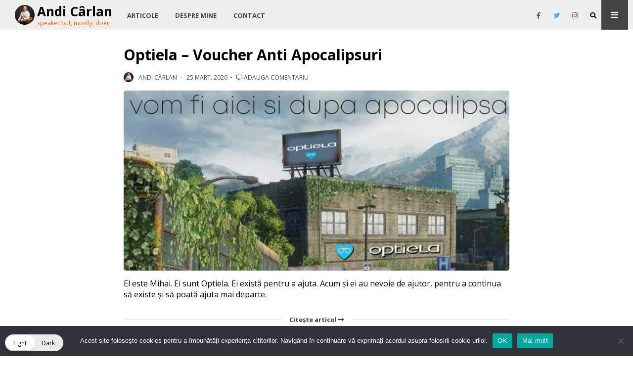

--- FILE ---
content_type: text/javascript
request_url: https://andicarlan.ro/wp-content/themes/andicarlan/assets/js/custom.js?ver=2020
body_size: 1254
content:
/**
 * The custom javascript file for our theme.
 * @package Square Web Programming
 */
jQuery(document).ready(function ($) {

    $('.main-navigation').slicknav({
        prependTo: '#mobile-menu'
    });

    wow = new WOW(
        {
            animateClass: 'animated',
            offset: 100,
            callback: function (box) {
                console.log("WOW: animating <" + box.tagName.toLowerCase() + ">")
            }
        }
    );
    wow.init();

    $(".searchpop").click(function (e) {
        $(".searchtop").toggle();
        e.preventDefault();
    });
    $(document).click(function (e) {
        if (!$(e.target).closest('.searchpop, .searchtop').length) {
            $(".searchtop").hide();
        }
    });

    var didScroll;
    var lastScrollTop = 0;
    var delta = 5;
    var navbarHeight = $('.site-header').outerHeight();
    $(window).scroll(function (event) {
        didScroll = true;
    });
    setInterval(function () {
        if (didScroll) {
            hasScrolled();
            didScroll = false;
        }
    }, 250);

    function hasScrolled() {
        var st = $(this).scrollTop();
        if (Math.abs(lastScrollTop - st) <= delta)
            return;
        if (st > lastScrollTop && st > navbarHeight) {
            $('.site-header').removeClass('nav-down').addClass('nav-up');
        } else {
            if (st + $(window).height() < $(document).height()) {
                $('.site-header').removeClass('nav-up').addClass('nav-down');
            }
        }
        lastScrollTop = st;
    };



    $(".post-content").fitVids();


    var offset = 300,
        offset_opacity = 1200,
        scroll_top_duration = 700,
        $back_to_top = jQuery('.cd-top');
    jQuery(window).scroll(function () {
        (jQuery(this).scrollTop() > offset) ? $back_to_top.addClass('cd-is-visible') : $back_to_top.removeClass('cd-is-visible cd-fade-out');
        if (jQuery(this).scrollTop() > offset_opacity) {
            $back_to_top.addClass('cd-fade-out');
        }
    });
    $back_to_top.on('click', function (event) {
        event.preventDefault();
        jQuery('body,html').animate({
            scrollTop: 0
        }, scroll_top_duration);
    });


    function windowpop(url, width, height) {
        var width,
            height,
            leftPosition,
            topPosition,
            newwindow;
        width = (width) ? width : 500;
        height = (height) ? height : 400;
        leftPosition = (window.screen.width / 2) - ((width / 2) + 10);
        topPosition = (window.screen.height / 2) - ((height / 2) + 50);
        newwindow = window.open(url, 'name', 'status=no,height=' + height + ',width=' + width + ',resizable=yes,left=' + leftPosition + ',top=' + topPosition + ',screenX=' + leftPosition + ',screenY=' + topPosition + ',toolbar=no,menubar=no,scrollbars=no,location=no,directories=no');
        if (window.focus)
            newwindow.focus();
        return false;
    }
    ;
});

var newestComment = Math.max.apply(Math, jQuery('span.new-comment').map(function() { return jQuery(this).data('timestamp'); })); //array of all comment timestamps
var postID = jQuery('span.new-comment').data('postid'); // current post id
var lastRead = localStorage.getItem(postID);

// check for localStorage first
if(typeof(Storage) !== "undefined") {
  if (lastRead) {
    var markers = jQuery('span.new-comment');
    markers.each( function(index) {
      if ( jQuery(this).data('timestamp') > lastRead ) {
        jQuery(this).show();
      };
    });
  } else {
    var markers = jQuery('span.new-comment');
    markers.each( function(index) {
      jQuery(this).show();
    });
  };

  if (postID) { localStorage.setItem(postID, newestComment); } // set lastRead
};


$( ".footer-sidebar" ).simplerSidebar( {
    selectors: {
        trigger: ".toggle-sidebar",
        quitter: "close-sidebar"
    },
    gap: 100,
    animation: {
        easing: "easeOutQuint"
    },
    sidebar: {
        width: 420
    },
    mask: {
        display: true,
        css: {
            backgroundColor: "black",
            opacity: 0.5,
            filter: "Alpha(opacity=50)"
        }
    }
} );



function windowpop(url, width, height) {
    var width,
        height,
        leftPosition,
        topPosition,
        newwindow;
    width = (width) ? width : 500;
    height = (height) ? height : 400;
    leftPosition = (window.screen.width / 2) - ((width / 2) + 10);
    topPosition = (window.screen.height / 2) - ((height / 2) + 50);
    newwindow = window.open(url, 'name', 'status=no,height=' + height + ',width=' + width + ',resizable=yes,left=' + leftPosition + ',top=' + topPosition + ',screenX=' + leftPosition + ',screenY=' + topPosition + ',toolbar=no,menubar=no,scrollbars=no,location=no,directories=no');
    if (window.focus)
        newwindow.focus();
    return false;
}
;